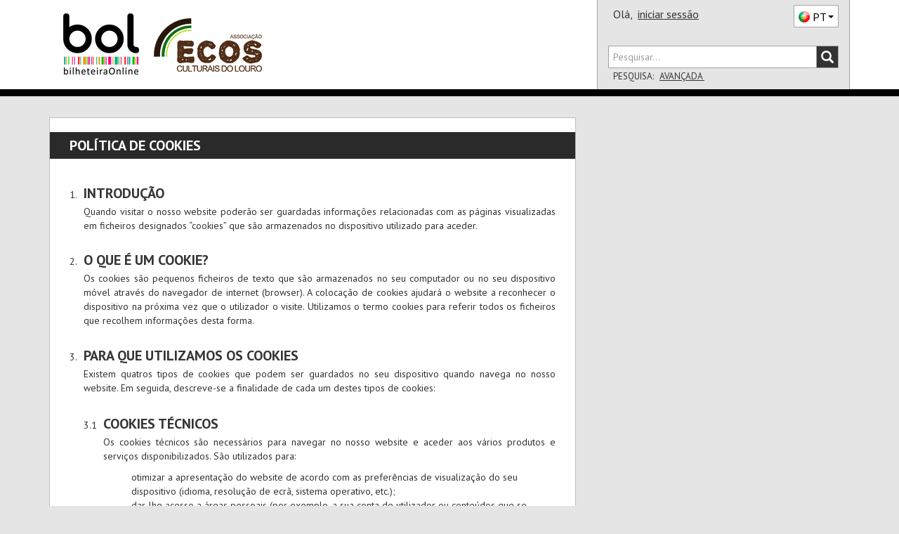

--- FILE ---
content_type: text/html; charset=utf-8
request_url: https://www.google.com/recaptcha/api2/aframe
body_size: 183
content:
<!DOCTYPE HTML><html><head><meta http-equiv="content-type" content="text/html; charset=UTF-8"></head><body><script nonce="cgez-NFwaJGTz5jDoC9o4Q">/** Anti-fraud and anti-abuse applications only. See google.com/recaptcha */ try{var clients={'sodar':'https://pagead2.googlesyndication.com/pagead/sodar?'};window.addEventListener("message",function(a){try{if(a.source===window.parent){var b=JSON.parse(a.data);var c=clients[b['id']];if(c){var d=document.createElement('img');d.src=c+b['params']+'&rc='+(localStorage.getItem("rc::a")?sessionStorage.getItem("rc::b"):"");window.document.body.appendChild(d);sessionStorage.setItem("rc::e",parseInt(sessionStorage.getItem("rc::e")||0)+1);localStorage.setItem("rc::h",'1769913796228');}}}catch(b){}});window.parent.postMessage("_grecaptcha_ready", "*");}catch(b){}</script></body></html>